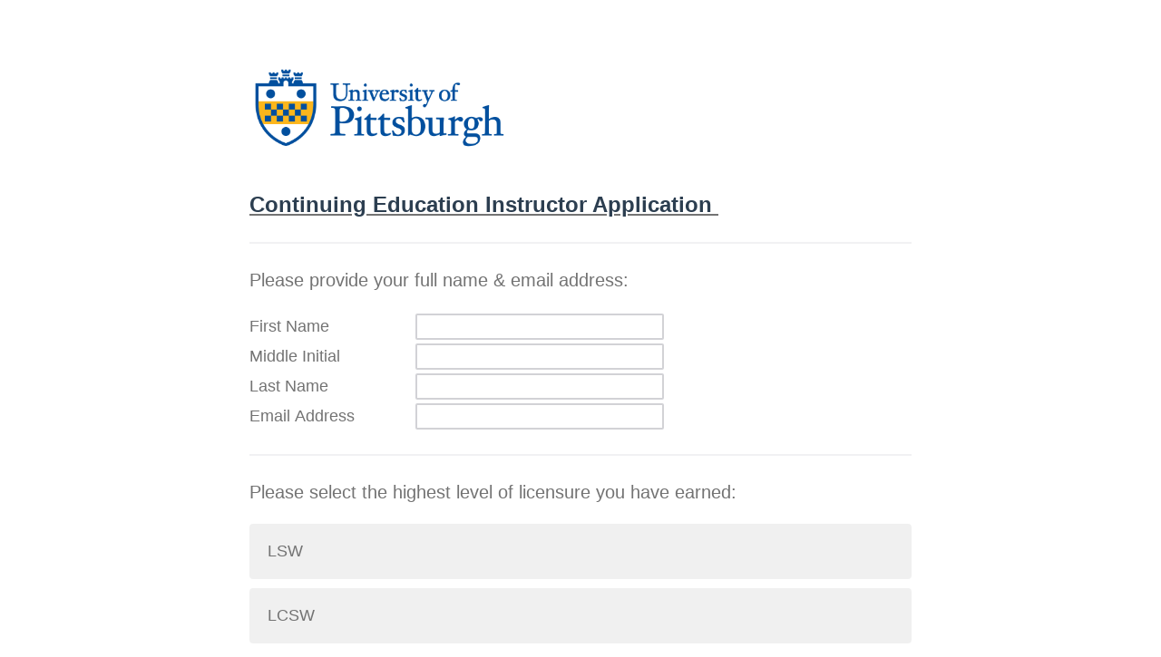

--- FILE ---
content_type: text/html; charset=utf-8
request_url: https://pitt.co1.qualtrics.com/jfe/form/SV_8ksZA9l3RKox5CR
body_size: 28456
content:
<!DOCTYPE html>
<html class="JFEScope">
<head>
    <meta charset="UTF-8">
    <meta http-equiv="X-UA-Compatible" content="IE=edge">
    <meta name="apple-mobile-web-app-capable" content="yes">
    <meta name="mobile-web-app-capable" content="yes">
    <title>Online Survey Software | Qualtrics Survey Solutions</title>
    
        <link rel="dns-prefetch" href="//co1.qualtrics.com/WRQualtricsShared/">
        <link rel="preconnect" href="//co1.qualtrics.com/WRQualtricsShared/">
    
    <meta name="description" content="The most powerful, simple and trusted way to gather experience data. Start your journey to experience management and try a free account today.">
    <meta name="robots" content="noindex">
    <meta id="meta-viewport" name="viewport" content="width=device-width, initial-scale=1, minimum-scale=1, maximum-scale=2.5">
    <meta property="og:title" content="Online Survey Software | Qualtrics Survey Solutions">
    <meta property="og:description" content="The most powerful, simple and trusted way to gather experience data. Start your journey to experience management and try a free account today.">
    
    <script>(function(w) {
  'use strict';
  if (w.history && w.history.replaceState) {
    var path = w.location.pathname;
    var jfePathRegex = /^\/jfe\d+\//;

    if (jfePathRegex.test(path)) {
      w.history.replaceState(null, null, w.location.href.replace(path, path.replace(jfePathRegex, '/jfe/')));
    }
  }
})(window);
</script>
</head>
    <body id="SurveyEngineBody">
    <noscript><style>#pace{display: none;}</style><div style="padding:8px 15px;font-family:Helvetica,Arial,sans-serif;background:#fcc;border:1px solid #c55">Javascript is required to load this page.</div></noscript>
    
        <style type='text/css'>#pace{background:#fff;position:absolute;top:0;bottom:0;left:0;right:0;z-index:1}#pace::before{content:'';display:block;position:fixed;top:30%;right:50%;width:50px;height:50px;border:6px solid transparent;border-top-color:#0b6ed0;border-left-color:#0b6ed0;border-radius:80px;animation:q 1s linear infinite;margin:-33px -33px 0 0;box-sizing:border-box}@keyframes q{0%{transform:rotate(0)}100%{transform:rotate(360deg)}}
</style>
        <div id='pace'></div>
    
    <script type="text/javascript">
      window.QSettings = {
          
        jfeVersion: "769e2b61e097acbecfd853e4c1ac8e48a17561c3",
        publicPath: "/jfe/static/dist/",
        cbs: [], bootstrapSkin: null, ab: false,
        getPT: function(cb) {
          if (this.pt !== undefined) {
            cb(this.success, this.pt);
          } else {
            this.cbs.push(cb);
          }
        },
        setPT: function(s, pt) {
          this.success = s;
          this.pt = pt;
          if (this.cbs.length) {
            for (var i = 0; i < this.cbs.length; i++) {
              this.cbs[i](s, pt);
            }
          }
        }
      };
    </script>
    <div id="skinPrefetch" style="position: absolute; visibility: hidden" class="JFEContent SkinV2 webkit CSS3"></div>
    <script>(()=>{"use strict";var e,r,t,a,o,c={},n={};function d(e){var r=n[e];if(void 0!==r)return r.exports;var t=n[e]={id:e,loaded:!1,exports:{}};return c[e].call(t.exports,t,t.exports,d),t.loaded=!0,t.exports}d.m=c,e=[],d.O=(r,t,a,o)=>{if(!t){var c=1/0;for(l=0;l<e.length;l++){for(var[t,a,o]=e[l],n=!0,f=0;f<t.length;f++)(!1&o||c>=o)&&Object.keys(d.O).every(e=>d.O[e](t[f]))?t.splice(f--,1):(n=!1,o<c&&(c=o));if(n){e.splice(l--,1);var i=a();void 0!==i&&(r=i)}}return r}o=o||0;for(var l=e.length;l>0&&e[l-1][2]>o;l--)e[l]=e[l-1];e[l]=[t,a,o]},d.n=e=>{var r=e&&e.__esModule?()=>e.default:()=>e;return d.d(r,{a:r}),r},t=Object.getPrototypeOf?e=>Object.getPrototypeOf(e):e=>e.__proto__,d.t=function(e,a){if(1&a&&(e=this(e)),8&a)return e;if("object"==typeof e&&e){if(4&a&&e.__esModule)return e;if(16&a&&"function"==typeof e.then)return e}var o=Object.create(null);d.r(o);var c={};r=r||[null,t({}),t([]),t(t)];for(var n=2&a&&e;"object"==typeof n&&!~r.indexOf(n);n=t(n))Object.getOwnPropertyNames(n).forEach(r=>c[r]=()=>e[r]);return c.default=()=>e,d.d(o,c),o},d.d=(e,r)=>{for(var t in r)d.o(r,t)&&!d.o(e,t)&&Object.defineProperty(e,t,{enumerable:!0,get:r[t]})},d.f={},d.e=e=>Promise.all(Object.keys(d.f).reduce((r,t)=>(d.f[t](e,r),r),[])),d.u=e=>"c/"+{196:"vendors~recaptchav3",233:"db",438:"vendors~mockForm",821:"barrel-roll",905:"ss",939:"bf",1044:"matrix",1075:"mc",1192:"meta",1205:"timing",1365:"hmap",1543:"recaptchav3",1778:"slide",1801:"fade",2042:"jsApi",2091:"advance-button-template",2292:"hotspot",2436:"slider",2552:"vendors~scoring~cs~matrix",2562:"flip",2603:"mockForm",2801:"fancybox",3432:"mp",4522:"scoring",4863:"dd",5321:"vendors~mockForm~response-summary~fileupload",5330:"fileupload",5453:"default~cs~slider~ss",5674:"pgr",5957:"response-summary",6023:"vendors~fileupload",6198:"te",6218:"ro",6246:"focus-handler",6255:"captcha",6500:"default~hl~hotspot~matrix",6507:"prototype",7211:"sbs",7529:"cs",7685:"preview",7719:"default~hmap~pgr~ro~te~timing",8095:"default~cs~slider",8393:"draw",8606:"default~captcha~cs~db~dd~draw~fileupload~hmap~hl~hotspot~matrix~mc~meta~pgr~ro~sbs~slider~ss~te~timing",9679:"toc",9811:"hl"}[e]+"."+{196:"97848bc9e7c6051ecccc",233:"8ba9f6447cd314fbb68a",438:"53d5364f2fde015d63eb",821:"7889bb8e29b6573a7c1e",905:"351d3164dfd98410d564",939:"eec2597b947c36022f6d",1044:"d8d7465fc033fbb10620",1075:"86a63d9fd6b94fccd78b",1192:"2bda7fa2af76817782a5",1205:"e0a338ca75eae4b40cc1",1365:"b3a7378eb91cc2c32d41",1543:"c245bb2c6da0a1de2911",1778:"89aa23ad976cab36539d",1801:"8cb2d1667aca0bc1260e",2042:"c48c082656b18079aa7e",2091:"4f0959084e4a4a187d1d",2292:"14fd8d7b863312b03015",2436:"96ce9dfbc69cf4a6f014",2552:"7cd2196cef0e70bb9e8a",2562:"3266dde7e4660ffcef3a",2603:"c8f6cb94cd9e79b57383",2801:"685cee5836e319fa57a8",3432:"6ae4057caed354cea4bd",4522:"1beb1b30ccc2fa30924f",4863:"4a0994a3732ac4fec406",5321:"41b49ced3a7a9cce58ab",5330:"4e241617d0d8f9638bed",5453:"171b59120e19c43bc4c6",5674:"144a9eb1a74ebd10fb2f",5957:"18b07be3e10880ac7370",6023:"2f608006811a8be8971c",6198:"31e404ce9bb91ad2fdc1",6218:"3cb64ba46db80f90121a",6246:"ba7b22b6a40782e5e004",6255:"a511708ee09ee539c882",6500:"e988cfdc3a56d687c346",6507:"63afbf731c56ba97ae7b",7211:"2d043279f45787cdbc6a",7529:"6440499b8bf1aaf62693",7685:"1241170f420176c2c6ef",7719:"8714f0d6579c8e712177",8095:"3b318c0e91b8cce117d5",8393:"2a48f184a447969fff1f",8606:"017a626bdaafbf05c221",9679:"20b914cfa638dfe959cc",9811:"e3e744cd3ab59c8be98b"}[e]+".min.js",d.miniCssF=e=>"fancybox.0bb59945b9873f54214a.min.css",d.g=function(){if("object"==typeof globalThis)return globalThis;try{return this||new Function("return this")()}catch(e){if("object"==typeof window)return window}}(),d.o=(e,r)=>Object.prototype.hasOwnProperty.call(e,r),a={},o="javascriptformengine:",d.l=(e,r,t,c)=>{if(a[e])a[e].push(r);else{var n,f;if(void 0!==t)for(var i=document.getElementsByTagName("script"),l=0;l<i.length;l++){var b=i[l];if(b.getAttribute("src")==e||b.getAttribute("data-webpack")==o+t){n=b;break}}n||(f=!0,(n=document.createElement("script")).charset="utf-8",n.timeout=120,d.nc&&n.setAttribute("nonce",d.nc),n.setAttribute("data-webpack",o+t),n.src=e),a[e]=[r];var s=(r,t)=>{n.onerror=n.onload=null,clearTimeout(u);var o=a[e];if(delete a[e],n.parentNode&&n.parentNode.removeChild(n),o&&o.forEach(e=>e(t)),r)return r(t)},u=setTimeout(s.bind(null,void 0,{type:"timeout",target:n}),12e4);n.onerror=s.bind(null,n.onerror),n.onload=s.bind(null,n.onload),f&&document.head.appendChild(n)}},d.r=e=>{"undefined"!=typeof Symbol&&Symbol.toStringTag&&Object.defineProperty(e,Symbol.toStringTag,{value:"Module"}),Object.defineProperty(e,"__esModule",{value:!0})},d.nmd=e=>(e.paths=[],e.children||(e.children=[]),e),d.p="",(()=>{if("undefined"!=typeof document){var e=e=>new Promise((r,t)=>{var a=d.miniCssF(e),o=d.p+a;if(((e,r)=>{for(var t=document.getElementsByTagName("link"),a=0;a<t.length;a++){var o=(n=t[a]).getAttribute("data-href")||n.getAttribute("href");if("stylesheet"===n.rel&&(o===e||o===r))return n}var c=document.getElementsByTagName("style");for(a=0;a<c.length;a++){var n;if((o=(n=c[a]).getAttribute("data-href"))===e||o===r)return n}})(a,o))return r();((e,r,t,a,o)=>{var c=document.createElement("link");c.rel="stylesheet",c.type="text/css",d.nc&&(c.nonce=d.nc),c.onerror=c.onload=t=>{if(c.onerror=c.onload=null,"load"===t.type)a();else{var n=t&&t.type,d=t&&t.target&&t.target.href||r,f=new Error("Loading CSS chunk "+e+" failed.\n("+n+": "+d+")");f.name="ChunkLoadError",f.code="CSS_CHUNK_LOAD_FAILED",f.type=n,f.request=d,c.parentNode&&c.parentNode.removeChild(c),o(f)}},c.href=r,t?t.parentNode.insertBefore(c,t.nextSibling):document.head.appendChild(c)})(e,o,null,r,t)}),r={3454:0};d.f.miniCss=(t,a)=>{r[t]?a.push(r[t]):0!==r[t]&&{2801:1}[t]&&a.push(r[t]=e(t).then(()=>{r[t]=0},e=>{throw delete r[t],e}))}}})(),(()=>{var e={3454:0};d.f.j=(r,t)=>{var a=d.o(e,r)?e[r]:void 0;if(0!==a)if(a)t.push(a[2]);else if(3454!=r){var o=new Promise((t,o)=>a=e[r]=[t,o]);t.push(a[2]=o);var c=d.p+d.u(r),n=new Error;d.l(c,t=>{if(d.o(e,r)&&(0!==(a=e[r])&&(e[r]=void 0),a)){var o=t&&("load"===t.type?"missing":t.type),c=t&&t.target&&t.target.src;n.message="Loading chunk "+r+" failed.\n("+o+": "+c+")",n.name="ChunkLoadError",n.type=o,n.request=c,a[1](n)}},"chunk-"+r,r)}else e[r]=0},d.O.j=r=>0===e[r];var r=(r,t)=>{var a,o,[c,n,f]=t,i=0;if(c.some(r=>0!==e[r])){for(a in n)d.o(n,a)&&(d.m[a]=n[a]);if(f)var l=f(d)}for(r&&r(t);i<c.length;i++)o=c[i],d.o(e,o)&&e[o]&&e[o][0](),e[o]=0;return d.O(l)},t=self.webpackChunkjavascriptformengine=self.webpackChunkjavascriptformengine||[];t.forEach(r.bind(null,0)),t.push=r.bind(null,t.push.bind(t))})()})();</script>
    <script src="/jfe/static/dist/jfeLib.41e905943427321fa036.min.js" crossorigin="anonymous"></script>
    <script src="/jfe/static/dist/jfe.39be4855c331cd029895.min.js" crossorigin="anonymous"></script>


    <link href="/jfe/themes/skins/pitt/pitt21/version-1649651001892-f7df18/stylesheet.css" rel="stylesheet">

    <link id="rtlStyles" rel="stylesheet" type="text/css">
    <style id="customStyles"></style>

    <style>
      .JFEScope .questionFocused   .advanceButtonContainer {transition:opacity .3s!important;visibility:unset;opacity:1}
      .JFEScope .questionUnfocused .advanceButtonContainer, .advanceButtonContainer {transition:opacity .3s!important;visibility:hidden;opacity:0}
      .Skin .Bipolar .bipolar-mobile-header, .Skin .Bipolar .desktop .bipolar-mobile-header, .Skin .Bipolar .mobile .ColumnLabelHeader {display: none}

      /* Change color of question validation warnings */
      .Skin .ValidationError.Warn {color: #e9730c;}

      /* Hide mobile preview scrollbar for Chrome, Safari and Opera */
      html.MobilePreviewFrame::-webkit-scrollbar { display: none; }

      /* Hide mobile preview scrollbar for IE and Edge */
      html.MobilePreviewFrame { -ms-overflow-style: none; scrollbar-width: none; }
    </style>
    <style type="text/css">.accessibility-hidden{height:0;width:0;overflow:hidden;position:absolute;left:-999px}</style>
    <div id="polite-announcement" class="accessibility-hidden" aria-live="polite" aria-atomic="true"></div>
    <div id="assertive-announcement" class="accessibility-hidden" aria-live="assertive" role="alert" aria-atomic="true"></div>
    <script type="text/javascript">
      (function () {
        var o = {};
        try {
          Object.defineProperty(o,'compat',{value:true,writable:true,enumerable:true,configurable:true});
        } catch (e) {};
        if (o.compat !== true || document.addEventListener === undefined) {
          window.location.pathname = '/jfe/incompatibleBrowser';
        }

        var fv = document.createElement('link');
        fv.rel = 'apple-touch-icon';
        fv.href = "/brand-management/apple-touch-icon";
        document.getElementsByTagName('head')[0].appendChild(fv);
      })();
      QSettings.ab = false;
      document.title = "Online Survey Software | Qualtrics Survey Solutions";
      
      (function(s) {
        QSettings.bootstrapSkin = s;
        var sp = document.getElementById('skinPrefetch');
        if (sp) {
          sp.innerHTML = s;
        }
      })("<meta name=\"HandheldFriendly\" content=\"true\" />\n<meta name = \"viewport\" content = \"user-scalable = no, maximum-scale=1, minimum-scale=1, initial-scale = 1, width = device-width\" />\n<div class='Skin'>\n\t<div id=\"Overlay\"></div>\n\t<div id=\"Wrapper\">\n\t\t<div id='ProgressBar'>{~ProgressBar~}</div>\n\t\t<div class='SkinInner'>\n\t\t\t<div id='LogoContainer'>\n\t\t\t\t<div id='Logo'></div>\n\t\t\t</div>\n\t\t\t<div id='HeaderContainer'>\n\t\t\t\t\t<div id='Header'>{~Header~}</div>\n\t\t\t\t</div>\n\t\t\t<div id='SkinContent'>\n\t\t\t\t<div id='Questions'>{~Question~}</div>\n\t\t\t\t<div id='Buttons'>{~Buttons~}</div>\n\t\t\t</div>\n\t\t</div>\n\t\t<div id='Footer'>{~Footer~}</div>\n\t\t<div id='PushStickyFooter'></div>\n\t</div>\n\t<div id=\"Plug\" style=\"display:block !important;\"><a style=\"display:block !important;\" href=\"http://www.qualtrics.com/\" target=\"_blank\">{~Plug~}</a></div>\n</div>\n<script>Qualtrics.SurveyEngine.addOnload(Qualtrics.uniformLabelHeight);<\/script>\n\n<script>\n//TM6 Question Text Cell Padding\n\t//JFE\n\tPage.on('ready:imagesLoaded',function() {\n\t\tvar t = jQuery(\".QuestionText table\");\n\t  for (i=0; i<t.length; i++) {\n\t    if (t[i].cellPadding != undefined) {\n\t      var p = t[i].cellPadding + \"px\";\n\t      t.eq(i).find(\"th\").css(\"padding\",p);\n\t      t.eq(i).find(\"td\").css(\"padding\",p);\n\t    }\n\t  }\n\t});\n\t//SE\n\tjQuery(window).load(function() {\n\t\tif (jQuery(\"div\").hasClass(\"JFE\") == false) {\n\t    var t = jQuery(\".QuestionText table\");\n\t    for (i=0; i<t.length; i++) {\n\t      if (t[i].cellPadding != undefined) {\n\t        var p = t[i].cellPadding + \"px\";\n\t        t.eq(i).find(\"th\").css(\"padding\",p);\n\t        t.eq(i).find(\"td\").css(\"padding\",p);\n\t      }\n\t    }\n\t\t};\n\t});\n//TM21 iOS Text Box Width Fix\n\t//JFE\n\tPage.on('ready:imagesLoaded',function() {\n\t\tfunction isIE () {\n\t  \tvar myNav = navigator.userAgent.toLowerCase();\n\t  \treturn (myNav.indexOf('msie') != -1) ? parseInt(myNav.split('msie')[1]) : false;\n\t\t}\n\t\tif (!isIE()) {\n\t\t\tvar mq = window.matchMedia( \"(max-width: 480px)\" );\n\t\t\tif (mq.matches == true) {\n\t\t\t\tjQuery(\".Skin .MC .TextEntryBox\").css(\"width\",\"100%\");\n\t\t\t\tjQuery(\".Skin .TE .ESTB .InputText\").css(\"width\",\"100%\");\n\t\t\t\tjQuery(\".Skin .TE .FORM .InputText\").css(\"width\",\"100%\");\n\t\t\t\tjQuery(\".Skin .TE .ML .InputText\").css(\"width\",\"100%\");\n\t\t\t\tjQuery(\".Skin .TE .PW .InputText\").css(\"width\",\"100%\");\n\t\t\t\tjQuery(\".Skin .TE .SL .InputText\").css(\"width\",\"100%\");\n\t\t\t};\n\t\t};\n\t});\n\t//SE\n\tjQuery(window).load(function() {\n\t\tfunction isIE () {\n\t  \tvar myNav = navigator.userAgent.toLowerCase();\n\t  \treturn (myNav.indexOf('msie') != -1) ? parseInt(myNav.split('msie')[1]) : false;\n\t\t}\n\t\tif (!isIE()) {\n\t\t\tvar mq = window.matchMedia( \"(max-width: 480px)\" );\n\t\t\tif (jQuery(\"div\").hasClass(\"JFE\") == false && mq.matches == true) {\n\t\t\t\tjQuery(\".Skin .MC .TextEntryBox\").css(\"width\",\"100%\");\n\t\t\t\tjQuery(\".Skin .TE .ESTB .InputText\").css(\"width\",\"100%\");\n\t\t\t\tjQuery(\".Skin .TE .FORM .InputText\").css(\"width\",\"100%\");\n\t\t\t\tjQuery(\".Skin .TE .ML .InputText\").css(\"width\",\"100%\");\n\t\t\t\tjQuery(\".Skin .TE .PW .InputText\").css(\"width\",\"100%\");\n\t\t\t\tjQuery(\".Skin .TE .SL .InputText\").css(\"width\",\"100%\");\n\t\t\t};\n\t\t};\n\t});\n<\/script>\n");
      
      
      (function() {
        var fv = document.createElement('link');
        fv.type = 'image/x-icon';
        fv.rel = 'icon';
        fv.href = "https://pitt.co1.qualtrics.com/brand-management/brand-assets/pitt/favicon.ico";
        document.getElementsByTagName('head')[0].appendChild(fv);
      }());
      
      
    </script>
        <script type="text/javascript">
          (function(appData) {
            if (appData && typeof appData === 'object' && '__jfefeRenderDocument' in appData) {
              var doc = appData.__jfefeRenderDocument

              if (doc === 'incompatible') {
                window.location = '/jfe/incompatibleBrowser';
                return
              }

              window.addEventListener('load', function() {
                // farewell jfe
                delete window.QSettings
                delete window.webpackJsonp
                delete window.jQuery
                delete window.ErrorWatcher
                delete window.onLoadCaptcha
                delete window.experimental
                delete window.Page

                var keys = Object.keys(window);
                for (let i in keys) {
                  var name = keys[i];
                  if (name.indexOf('jQuery') === 0) {
                    delete window[name];
                    break;
                  }
                }

                document.open();
                document.write(doc);
                document.close();
              })
            } else {
              // prevent document.write from replacing the entire page
              window.document.write = function() {
                log.error('document.write is not allowed and has been disabled.');
              };

              QSettings.setPT(true, appData);
            }
          })({"FormSessionID":"FS_7rrHw5l588LiQyX","QuestionIDs":["QID15","QID1","QID2","QID6","QID4","QID3","QID5","QID13","QID14","QID10","QID9","QID11","QID7","QID8","QID12"],"QuestionDefinitions":{"QID15":{"DefaultChoices":false,"DataExportTag":"Q15","QuestionType":"DB","Selector":"TB","Configuration":{"QuestionDescriptionOption":"UseText"},"Validation":{"Settings":{"Type":"None"}},"GradingData":[],"Language":{"EN":{"QuestionText":"<span style=\"font-size:24px;\"><strong><u><span style=\"color:#2c3e50;\"><span style=\"font-family:Arial,Helvetica,sans-serif;\">Continuing Education Instructor Application&nbsp;</span></span></u></strong></span>"}},"NextChoiceId":4,"NextAnswerId":1,"QuestionID":"QID15","SurveyLanguage":"EN"},"QID1":{"DefaultChoices":false,"DataExportTag":"Q1","QuestionType":"TE","Selector":"FORM","Configuration":{"QuestionDescriptionOption":"UseText"},"Choices":{"1":{"Display":"First Name"},"2":{"Display":"Middle Initial"},"3":{"Display":"Last Name"},"4":{"Display":"Email Address"}},"ChoiceOrder":[1,2,3,4],"Validation":{"Settings":{"ForceResponse":"ON","ForceResponseType":"ON","Type":null}},"GradingData":[],"Language":{"EN":{"QuestionText":"Please provide your full name &amp; email address:","Choices":{"1":{"Display":"First Name"},"2":{"Display":"Middle Initial"},"3":{"Display":"Last Name"},"4":{"Display":"Email Address"}}}},"NextChoiceId":5,"NextAnswerId":1,"SearchSource":{"AllowFreeResponse":"false"},"QuestionID":"QID1","DataVisibility":{"Private":false,"Hidden":false},"SurveyLanguage":"EN"},"QID2":{"DefaultChoices":false,"DataExportTag":"Q2","QuestionType":"MC","Selector":"MAVR","SubSelector":"TX","Configuration":{"QuestionDescriptionOption":"UseText"},"Choices":{"1":{"Display":"LSW"},"2":{"Display":"LCSW"},"3":{"Display":"LMFT"},"4":{"Display":"LPC"},"5":{"Display":"Other","TextEntry":"true"}},"ChoiceOrder":[1,2,3,4,5],"Validation":{"Settings":{"ForceResponse":"ON","ForceResponseType":"ON","Type":"None"}},"GradingData":[],"Language":{"EN":{"QuestionText":"Please select the highest level of licensure you have earned:&nbsp;","Choices":{"1":{"Display":"LSW"},"2":{"Display":"LCSW"},"3":{"Display":"LMFT"},"4":{"Display":"LPC"},"5":{"Display":"Other"}}}},"NextChoiceId":6,"NextAnswerId":1,"QuestionID":"QID2","DataVisibility":{"Private":false,"Hidden":false},"SurveyLanguage":"EN"},"QID6":{"DefaultChoices":false,"DataExportTag":"Q6","QuestionType":"TE","Selector":"ESTB","Configuration":{"QuestionDescriptionOption":"UseText","InputWidth":535,"InputHeight":192},"Validation":{"Settings":{"ForceResponse":"ON","ForceResponseType":"ON","Type":"None"}},"GradingData":[],"Language":{"EN":{"QuestionText":"What are your areas of training expertise?"}},"NextChoiceId":4,"NextAnswerId":1,"SearchSource":{"AllowFreeResponse":"false"},"QuestionID":"QID6","DataVisibility":{"Private":false,"Hidden":false},"SurveyLanguage":"EN"},"QID4":{"DefaultChoices":false,"DataExportTag":"Q4","QuestionType":"TE","Selector":"ESTB","Configuration":{"QuestionDescriptionOption":"UseText","InputWidth":635,"InputHeight":381},"Validation":{"Settings":{"ForceResponse":"ON","ForceResponseType":"ON","Type":"None"}},"GradingData":[],"Language":{"EN":{"QuestionText":"Please describe your training philosophy:&nbsp;"}},"NextChoiceId":4,"NextAnswerId":1,"SearchSource":{"AllowFreeResponse":"false"},"QuestionID":"QID4","DataVisibility":{"Private":false,"Hidden":false},"SurveyLanguage":"EN"},"QID3":{"DefaultChoices":false,"DataExportTag":"Q3","QuestionType":"TE","Selector":"ESTB","Configuration":{"QuestionDescriptionOption":"UseText","InputWidth":593,"InputHeight":217},"Validation":{"Settings":{"ForceResponse":"ON","ForceResponseType":"ON","Type":"None"}},"GradingData":[],"Language":{"EN":{"QuestionText":"Please describe your past training experience (i.e. How long have you been training, subject matter, training style):&nbsp;"}},"NextChoiceId":4,"NextAnswerId":1,"SearchSource":{"AllowFreeResponse":"false"},"QuestionID":"QID3","DataVisibility":{"Private":false,"Hidden":false},"SurveyLanguage":"EN"},"QID5":{"DefaultChoices":false,"DataExportTag":"Q5","QuestionID":"QID5","QuestionType":"TE","Selector":"ESTB","Configuration":{"QuestionDescriptionOption":"UseText","InputWidth":620,"InputHeight":250},"Validation":{"Settings":{"ForceResponse":"ON","ForceResponseType":"ON","Type":"None"}},"GradingData":[],"Language":{"EN":{"QuestionText":"Why do you want to be a CE instructor for the University of Pittsburgh School of Social Work?&nbsp;"}},"NextChoiceId":4,"NextAnswerId":1,"SearchSource":{"AllowFreeResponse":"false"},"DataVisibility":{"Private":false,"Hidden":false},"SurveyLanguage":"EN"},"QID13":{"DefaultChoices":false,"DataExportTag":"Q13","QuestionType":"TE","Selector":"ESTB","Configuration":{"QuestionDescriptionOption":"UseText","InputWidth":570,"InputHeight":118},"Validation":{"Settings":{"ForceResponse":"ON","ForceResponseType":"ON","Type":"None"}},"GradingData":[],"Language":{"EN":{"QuestionText":"<p><span style=\"mso-fareast-font-family:&quot;Times New Roman&quot;;\ncolor:black\">&nbsp;</span></p>\n\n<p><span style=\"mso-fareast-font-family:&quot;Times New Roman&quot;;\ncolor:black\">Please describe your actual practice experience in your chosen\ntopic areas:<o:p></o:p></span></p>"}},"NextChoiceId":4,"NextAnswerId":1,"SearchSource":{"AllowFreeResponse":"false"},"QuestionID":"QID13","DataVisibility":{"Private":false,"Hidden":false},"SurveyLanguage":"EN"},"QID14":{"DefaultChoices":false,"DataExportTag":"Q14","QuestionType":"TE","Selector":"ESTB","Configuration":{"QuestionDescriptionOption":"UseText","InputWidth":580,"InputHeight":135},"Validation":{"Settings":{"ForceResponse":"ON","ForceResponseType":"ON","Type":"None"}},"GradingData":[],"Language":{"EN":{"QuestionText":"<p><span style=\"mso-fareast-font-family:&quot;Times New Roman&quot;;\ncolor:black\">Please explain how you could incorporate social justice and issues\nof systemic racism in the topics you would present:<o:p></o:p></span></p>"}},"NextChoiceId":4,"NextAnswerId":1,"SearchSource":{"AllowFreeResponse":"false"},"QuestionID":"QID14","DataVisibility":{"Private":false,"Hidden":false},"SurveyLanguage":"EN"},"QID10":{"DataExportTag":"Q10","QuestionType":"MC","Selector":"SAVR","SubSelector":"TX","Configuration":{"QuestionDescriptionOption":"UseText"},"Choices":{"1":{"Display":"Yes"},"2":{"Display":"No"}},"ChoiceOrder":[1,2],"Validation":{"Settings":{"ForceResponse":"ON","ForceResponseType":"ON","Type":"None"}},"Language":{"EN":{"QuestionText":"Have you taught online training's before?","Choices":{"1":{"Display":"Yes"},"2":{"Display":"No"}}}},"NextChoiceId":3,"NextAnswerId":1,"QuestionID":"QID10","DataVisibility":{"Private":false,"Hidden":false},"SurveyLanguage":"EN"},"QID9":{"DefaultChoices":false,"DataExportTag":"Q9","QuestionType":"Slider","Selector":"HSLIDER","Configuration":{"QuestionDescriptionOption":"UseText","CSSliderMin":0,"CSSliderMax":10,"GridLines":10,"SnapToGrid":false,"NumDecimals":"0","ShowValue":true,"CustomStart":false,"NotApplicable":false,"MobileFirst":true},"Choices":{"1":{"Display":"comfort with online training"}},"ChoiceOrder":[1],"Validation":{"Settings":{"ForceResponse":"ON","ForceResponseType":"ON","Type":"None"}},"GradingData":[],"Language":{"EN":{"QuestionText":"On a scale of 1-10 (10 being the most comfortable) how comfortable are you with conducting online training's?&nbsp;","Choices":{"1":{"Display":"comfort with online training"}}}},"NextChoiceId":2,"NextAnswerId":1,"Labels":[],"QuestionID":"QID9","DataVisibility":{"Private":false,"Hidden":false},"SurveyLanguage":"EN"},"QID11":{"DataExportTag":"Q11","QuestionType":"MC","Selector":"MAVR","SubSelector":"TX","Configuration":{"QuestionDescriptionOption":"UseText"},"Choices":{"1":{"Display":"Zoom"},"2":{"Display":"Skype"},"3":{"Display":"Microsoft Teams"},"4":{"Display":"Other","TextEntry":"true"},"5":{"Display":"None"}},"ChoiceOrder":[1,2,3,4,5],"Validation":{"Settings":{"ForceResponse":"ON","ForceResponseType":"ON","Type":"None"}},"Language":{"EN":{"QuestionText":"Please select all online platforms with which you are familiar and could utilize for training's:&nbsp;","Choices":{"1":{"Display":"Zoom"},"2":{"Display":"Skype"},"3":{"Display":"Microsoft Teams"},"4":{"Display":"Other"},"5":{"Display":"None"}}}},"NextChoiceId":6,"NextAnswerId":1,"QuestionID":"QID11","DataVisibility":{"Private":false,"Hidden":false},"SurveyLanguage":"EN"},"QID7":{"DefaultChoices":false,"DataExportTag":"Q7","QuestionType":"FileUpload","Selector":"FileUpload","Configuration":{"QuestionDescriptionOption":"UseText"},"Validation":{"Settings":{"ForceResponse":"ON","Type":"None"}},"GradingData":[],"Language":{"EN":{"QuestionText":"Please upload an example from one of your past training's, (ex. agenda, learning objectives, descriptions, PowerPoint presentation):"}},"NextChoiceId":4,"NextAnswerId":1,"QuestionID":"QID7","DataVisibility":{"Private":false,"Hidden":false},"SurveyLanguage":"EN"},"QID8":{"DefaultChoices":false,"DataExportTag":"Q8","QuestionType":"FileUpload","Selector":"FileUpload","Configuration":{"QuestionDescriptionOption":"UseText"},"Validation":{"Settings":{"ForceResponse":"ON","Type":"None"}},"GradingData":[],"Language":{"EN":{"QuestionText":"Please upload your resume or CV:"}},"NextChoiceId":4,"NextAnswerId":1,"QuestionID":"QID8","DataVisibility":{"Private":false,"Hidden":false},"SurveyLanguage":"EN"},"QID12":{"DefaultChoices":false,"DataExportTag":"Q12","QuestionType":"FileUpload","Selector":"FileUpload","Configuration":{"QuestionDescriptionOption":"UseText"},"Validation":{"Settings":{"ForceResponse":"ON","Type":"None"}},"GradingData":[],"Language":{"EN":{"QuestionText":"Please upload a brief bio (one paragraph) and a head-shot (photo):"}},"NextChoiceId":4,"NextAnswerId":1,"QuestionID":"QID12","DataVisibility":{"Private":false,"Hidden":false},"SurveyLanguage":"EN"}},"NextButton":null,"PreviousButton":false,"Count":15,"Skipped":0,"NotDisplayed":0,"LanguageSelector":null,"Messages":{"PoweredByQualtrics":"Powered by Qualtrics","PoweredByQualtricsLabel":"Powered by Qualtrics: Learn more about Qualtrics in a new tab","A11yNextPage":"You are on the next page","A11yPageLoaded":"Page Loaded","A11yPageLoading":"Page is loading","A11yPrevPage":"You are on the previous page","FailedToReachServer":"We were unable to connect to our servers. Please check your internet connection and try again.","ConnectionError":"Connection Error","IPDLError":"Sorry, an unexpected error occurred.","Retry":"Retry","Cancel":"Cancel","Language":"Language","Done":"Done","AutoAdvanceLabel":"or press Enter","DecimalSeparator":"Please exclude commas and if necessary use a point as a decimal separator.","IE11Body":"You are using an unsupported browser. Qualtrics surveys will no longer load in Internet Explorer 11 after March 15, 2024.","BipolarPreference":"Select this answer if you prefer %1 over %2 by %3 points.","BipolarNoPreference":"Select this answer if you have no preference between %1 and %2.","Blank":"Blank","CaptchaRequired":"Answering the captcha is required to proceed","MCMSB_Instructions":"To select multiple options in a row, click and drag your mouse or hold down Shift when selecting. To select non-sequential options, hold down Control (on a PC) or Command (on a Mac) when clicking. To deselect an option, hold down Control or Command and click on a selected option.","MLDND_Instructions":"Drag and drop each item from the list into a bucket.","PGR_Instructions":"Drag and drop items into groups. Within each group, rank items by dragging and dropping them into place.","ROSB_Instructions":"Select items and then rank them by clicking the arrows to move each item up and down."},"IsPageMessage":false,"ErrorCode":null,"PageMessageTranslations":{},"CurrentLanguage":"EN","FallbackLanguage":"EN","QuestionRuntimes":{"QID15":{"Highlight":false,"ID":"QID15","Type":"DB","Selector":"TB","SubSelector":null,"ErrorMsg":null,"TerminalAuthError":false,"Valid":false,"MobileFirst":false,"QuestionTypePluginProperties":null,"CurrentMultiPageQuestionIndex":0,"Displayed":true,"PreValidation":{"Settings":{"Type":"None"}},"IsAutoAuthFailure":false,"ErrorSeverity":null,"PDPErrorMsg":null,"PDPError":null,"QuestionText":"<span style=\"font-size:24px;\"><strong><u><span style=\"color:#2c3e50;\"><span style=\"font-family:Arial,Helvetica,sans-serif;\">Continuing Education Instructor Application&nbsp;</span></span></u></strong></span>","Active":true},"QID1":{"Highlight":false,"ID":"QID1","Type":"TE","Selector":"FORM","SubSelector":null,"ErrorMsg":null,"TerminalAuthError":false,"Valid":false,"MobileFirst":false,"QuestionTypePluginProperties":null,"CurrentMultiPageQuestionIndex":0,"Displayed":true,"PreValidation":{"Settings":{"ForceResponse":"ON","ForceResponseType":"ON","Type":null}},"Choices":{"1":{"ID":"1","RecodeValue":"1","VariableName":"1","Text":"","Display":"First Name","InputWidth":null,"Exclusive":false,"Selected":false,"Password":false,"TextEntry":false,"TextEntrySize":"Small","TextEntryLength":null,"InputHeight":null,"Error":null,"ErrorMsg":null,"PDPErrorMsg":null,"PDPError":null,"Displayed":true},"2":{"ID":"2","RecodeValue":"2","VariableName":"2","Text":"","Display":"Middle Initial","InputWidth":null,"Exclusive":false,"Selected":false,"Password":false,"TextEntry":false,"TextEntrySize":"Small","TextEntryLength":null,"InputHeight":null,"Error":null,"ErrorMsg":null,"PDPErrorMsg":null,"PDPError":null,"Displayed":true},"3":{"ID":"3","RecodeValue":"3","VariableName":"3","Text":"","Display":"Last Name","InputWidth":null,"Exclusive":false,"Selected":false,"Password":false,"TextEntry":false,"TextEntrySize":"Small","TextEntryLength":null,"InputHeight":null,"Error":null,"ErrorMsg":null,"PDPErrorMsg":null,"PDPError":null,"Displayed":true},"4":{"ID":"4","RecodeValue":"4","VariableName":"4","Text":"","Display":"Email Address","InputWidth":null,"Exclusive":false,"Selected":false,"Password":false,"TextEntry":false,"TextEntrySize":"Small","TextEntryLength":null,"InputHeight":null,"Error":null,"ErrorMsg":null,"PDPErrorMsg":null,"PDPError":null,"Displayed":true}},"ChoiceOrder":["1","2","3","4"],"ChoiceTextPosition":"Left","IsAutoAuthFailure":false,"ErrorSeverity":null,"PDPErrorMsg":null,"PDPError":null,"QuestionText":"Please provide your full name &amp; email address:","AuthenticatorId":null,"ExistingChoices":{},"ProcessedDisplayChoiceOrder":["1","2","3","4"],"ChoiceOrderSetup":true,"Active":true},"QID2":{"Highlight":false,"ID":"QID2","Type":"MC","Selector":"MAVR","SubSelector":"TX","ErrorMsg":null,"TerminalAuthError":false,"Valid":false,"MobileFirst":false,"QuestionTypePluginProperties":null,"CurrentMultiPageQuestionIndex":0,"Displayed":true,"PreValidation":{"Settings":{"ForceResponse":"ON","ForceResponseType":"ON","Type":"None"}},"Choices":{"1":{"ID":"1","RecodeValue":"1","VariableName":"1","Text":"","Display":"LSW","InputWidth":null,"Exclusive":false,"Selected":false,"Password":false,"TextEntry":false,"TextEntrySize":"Small","TextEntryLength":null,"InputHeight":null,"Error":null,"ErrorMsg":null,"PDPErrorMsg":null,"PDPError":null,"Displayed":true},"2":{"ID":"2","RecodeValue":"2","VariableName":"2","Text":"","Display":"LCSW","InputWidth":null,"Exclusive":false,"Selected":false,"Password":false,"TextEntry":false,"TextEntrySize":"Small","TextEntryLength":null,"InputHeight":null,"Error":null,"ErrorMsg":null,"PDPErrorMsg":null,"PDPError":null,"Displayed":true},"3":{"ID":"3","RecodeValue":"3","VariableName":"3","Text":"","Display":"LMFT","InputWidth":null,"Exclusive":false,"Selected":false,"Password":false,"TextEntry":false,"TextEntrySize":"Small","TextEntryLength":null,"InputHeight":null,"Error":null,"ErrorMsg":null,"PDPErrorMsg":null,"PDPError":null,"Displayed":true},"4":{"ID":"4","RecodeValue":"4","VariableName":"4","Text":"","Display":"LPC","InputWidth":null,"Exclusive":false,"Selected":false,"Password":false,"TextEntry":false,"TextEntrySize":"Small","TextEntryLength":null,"InputHeight":null,"Error":null,"ErrorMsg":null,"PDPErrorMsg":null,"PDPError":null,"Displayed":true},"5":{"ID":"5","RecodeValue":"5","VariableName":"5","Text":"","Display":"Other","InputWidth":null,"Exclusive":false,"Selected":false,"Password":false,"TextEntry":"true","TextEntrySize":"Small","TextEntryLength":null,"InputHeight":null,"Error":null,"ErrorMsg":null,"PDPErrorMsg":null,"PDPError":null,"Displayed":true}},"ChoiceOrder":["1","2","3","4","5"],"ChoiceTextPosition":"Left","IsAutoAuthFailure":false,"ErrorSeverity":null,"PDPErrorMsg":null,"PDPError":null,"QuestionText":"Please select the highest level of licensure you have earned:&nbsp;","ExistingChoices":{},"ProcessedDisplayChoiceOrder":["1","2","3","4","5"],"ChoiceOrderSetup":true,"Active":true},"QID6":{"Highlight":false,"ID":"QID6","Type":"TE","Selector":"ESTB","SubSelector":null,"ErrorMsg":null,"TerminalAuthError":false,"Valid":false,"MobileFirst":false,"QuestionTypePluginProperties":null,"CurrentMultiPageQuestionIndex":0,"Displayed":true,"PreValidation":{"Settings":{"ForceResponse":"ON","ForceResponseType":"ON","Type":"None"}},"InputWidth":535,"MinChars":null,"MaxChars":null,"InputHeight":192,"IsAutoAuthFailure":false,"ErrorSeverity":null,"PDPErrorMsg":null,"PDPError":null,"QuestionText":"What are your areas of training expertise?","Active":true},"QID4":{"Highlight":false,"ID":"QID4","Type":"TE","Selector":"ESTB","SubSelector":null,"ErrorMsg":null,"TerminalAuthError":false,"Valid":false,"MobileFirst":false,"QuestionTypePluginProperties":null,"CurrentMultiPageQuestionIndex":0,"Displayed":true,"PreValidation":{"Settings":{"ForceResponse":"ON","ForceResponseType":"ON","Type":"None"}},"InputWidth":635,"MinChars":null,"MaxChars":null,"InputHeight":381,"IsAutoAuthFailure":false,"ErrorSeverity":null,"PDPErrorMsg":null,"PDPError":null,"QuestionText":"Please describe your training philosophy:&nbsp;","Active":true},"QID3":{"Highlight":false,"ID":"QID3","Type":"TE","Selector":"ESTB","SubSelector":null,"ErrorMsg":null,"TerminalAuthError":false,"Valid":false,"MobileFirst":false,"QuestionTypePluginProperties":null,"CurrentMultiPageQuestionIndex":0,"Displayed":true,"PreValidation":{"Settings":{"ForceResponse":"ON","ForceResponseType":"ON","Type":"None"}},"InputWidth":593,"MinChars":null,"MaxChars":null,"InputHeight":217,"IsAutoAuthFailure":false,"ErrorSeverity":null,"PDPErrorMsg":null,"PDPError":null,"QuestionText":"Please describe your past training experience (i.e. How long have you been training, subject matter, training style):&nbsp;","Active":true},"QID5":{"Highlight":false,"ID":"QID5","Type":"TE","Selector":"ESTB","SubSelector":null,"ErrorMsg":null,"TerminalAuthError":false,"Valid":false,"MobileFirst":false,"QuestionTypePluginProperties":null,"CurrentMultiPageQuestionIndex":0,"Displayed":true,"PreValidation":{"Settings":{"ForceResponse":"ON","ForceResponseType":"ON","Type":"None"}},"InputWidth":620,"MinChars":null,"MaxChars":null,"InputHeight":250,"IsAutoAuthFailure":false,"ErrorSeverity":null,"PDPErrorMsg":null,"PDPError":null,"QuestionText":"Why do you want to be a CE instructor for the University of Pittsburgh School of Social Work?&nbsp;","Active":true},"QID13":{"Highlight":false,"ID":"QID13","Type":"TE","Selector":"ESTB","SubSelector":null,"ErrorMsg":null,"TerminalAuthError":false,"Valid":false,"MobileFirst":false,"QuestionTypePluginProperties":null,"CurrentMultiPageQuestionIndex":0,"Displayed":true,"PreValidation":{"Settings":{"ForceResponse":"ON","ForceResponseType":"ON","Type":"None"}},"InputWidth":570,"MinChars":null,"MaxChars":null,"InputHeight":118,"IsAutoAuthFailure":false,"ErrorSeverity":null,"PDPErrorMsg":null,"PDPError":null,"QuestionText":"<p><span style=\"mso-fareast-font-family:&quot;Times New Roman&quot;;\ncolor:black\">&nbsp;</span></p>\n\n<p><span style=\"mso-fareast-font-family:&quot;Times New Roman&quot;;\ncolor:black\">Please describe your actual practice experience in your chosen\ntopic areas:<o:p></o:p></span></p>","Active":true},"QID14":{"Highlight":false,"ID":"QID14","Type":"TE","Selector":"ESTB","SubSelector":null,"ErrorMsg":null,"TerminalAuthError":false,"Valid":false,"MobileFirst":false,"QuestionTypePluginProperties":null,"CurrentMultiPageQuestionIndex":0,"Displayed":true,"PreValidation":{"Settings":{"ForceResponse":"ON","ForceResponseType":"ON","Type":"None"}},"InputWidth":580,"MinChars":null,"MaxChars":null,"InputHeight":135,"IsAutoAuthFailure":false,"ErrorSeverity":null,"PDPErrorMsg":null,"PDPError":null,"QuestionText":"<p><span style=\"mso-fareast-font-family:&quot;Times New Roman&quot;;\ncolor:black\">Please explain how you could incorporate social justice and issues\nof systemic racism in the topics you would present:<o:p></o:p></span></p>","Active":true},"QID10":{"Highlight":false,"ID":"QID10","Type":"MC","Selector":"SAVR","SubSelector":"TX","ErrorMsg":null,"TerminalAuthError":false,"Valid":false,"MobileFirst":false,"QuestionTypePluginProperties":null,"CurrentMultiPageQuestionIndex":0,"Displayed":true,"PreValidation":{"Settings":{"ForceResponse":"ON","ForceResponseType":"ON","Type":"None"}},"Choices":{"1":{"ID":"1","RecodeValue":"1","VariableName":"1","Text":"","Display":"Yes","InputWidth":null,"Exclusive":false,"Selected":false,"Password":false,"TextEntry":false,"TextEntrySize":"Small","TextEntryLength":null,"InputHeight":null,"Error":null,"ErrorMsg":null,"PDPErrorMsg":null,"PDPError":null,"Displayed":true},"2":{"ID":"2","RecodeValue":"2","VariableName":"2","Text":"","Display":"No","InputWidth":null,"Exclusive":false,"Selected":false,"Password":false,"TextEntry":false,"TextEntrySize":"Small","TextEntryLength":null,"InputHeight":null,"Error":null,"ErrorMsg":null,"PDPErrorMsg":null,"PDPError":null,"Displayed":true}},"ChoiceOrder":["1","2"],"ChoiceTextPosition":"Left","Selected":null,"IsAutoAuthFailure":false,"ErrorSeverity":null,"PDPErrorMsg":null,"PDPError":null,"QuestionText":"Have you taught online training's before?","ExistingChoices":{},"ProcessedDisplayChoiceOrder":["1","2"],"ChoiceOrderSetup":true,"Active":true},"QID9":{"Highlight":false,"ID":"QID9","Type":"Slider","Selector":"HSLIDER","SubSelector":null,"ErrorMsg":null,"TerminalAuthError":false,"Valid":false,"MobileFirst":true,"QuestionTypePluginProperties":null,"CurrentMultiPageQuestionIndex":0,"Displayed":true,"PreValidation":{"Settings":{"ForceResponse":"ON","ForceResponseType":"ON","Type":"None"}},"Choices":{"1":{"ID":"1","RecodeValue":"1","VariableName":"1","Text":"","Display":"comfort with online training","InputWidth":null,"Exclusive":false,"Selected":false,"Password":false,"TextEntry":false,"TextEntrySize":"Small","TextEntryLength":null,"InputHeight":null,"Error":null,"ErrorMsg":null,"PDPErrorMsg":null,"PDPError":null,"Displayed":true}},"ChoiceOrder":["1"],"ChoiceTextPosition":"Left","LabelsOrder":[],"Labels":{},"CSSliderMin":0,"CSSliderMax":10,"GridLines":10,"SnapToGrid":false,"NumDecimals":0,"ShowValue":true,"CustomStart":false,"NotApplicable":false,"IsAutoAuthFailure":false,"ErrorSeverity":null,"PDPErrorMsg":null,"PDPError":null,"QuestionText":"On a scale of 1-10 (10 being the most comfortable) how comfortable are you with conducting online training's?&nbsp;","ExistingChoices":{},"ProcessedDisplayChoiceOrder":["1"],"ChoiceOrderSetup":true,"NALabel":"Not Applicable","Active":true},"QID11":{"Highlight":false,"ID":"QID11","Type":"MC","Selector":"MAVR","SubSelector":"TX","ErrorMsg":null,"TerminalAuthError":false,"Valid":false,"MobileFirst":false,"QuestionTypePluginProperties":null,"CurrentMultiPageQuestionIndex":0,"Displayed":true,"PreValidation":{"Settings":{"ForceResponse":"ON","ForceResponseType":"ON","Type":"None"}},"Choices":{"1":{"ID":"1","RecodeValue":"1","VariableName":"1","Text":"","Display":"Zoom","InputWidth":null,"Exclusive":false,"Selected":false,"Password":false,"TextEntry":false,"TextEntrySize":"Small","TextEntryLength":null,"InputHeight":null,"Error":null,"ErrorMsg":null,"PDPErrorMsg":null,"PDPError":null,"Displayed":true},"2":{"ID":"2","RecodeValue":"2","VariableName":"2","Text":"","Display":"Skype","InputWidth":null,"Exclusive":false,"Selected":false,"Password":false,"TextEntry":false,"TextEntrySize":"Small","TextEntryLength":null,"InputHeight":null,"Error":null,"ErrorMsg":null,"PDPErrorMsg":null,"PDPError":null,"Displayed":true},"3":{"ID":"3","RecodeValue":"3","VariableName":"3","Text":"","Display":"Microsoft Teams","InputWidth":null,"Exclusive":false,"Selected":false,"Password":false,"TextEntry":false,"TextEntrySize":"Small","TextEntryLength":null,"InputHeight":null,"Error":null,"ErrorMsg":null,"PDPErrorMsg":null,"PDPError":null,"Displayed":true},"4":{"ID":"4","RecodeValue":"4","VariableName":"4","Text":"","Display":"Other","InputWidth":null,"Exclusive":false,"Selected":false,"Password":false,"TextEntry":"true","TextEntrySize":"Small","TextEntryLength":null,"InputHeight":null,"Error":null,"ErrorMsg":null,"PDPErrorMsg":null,"PDPError":null,"Displayed":true},"5":{"ID":"5","RecodeValue":"5","VariableName":"5","Text":"","Display":"None","InputWidth":null,"Exclusive":false,"Selected":false,"Password":false,"TextEntry":false,"TextEntrySize":"Small","TextEntryLength":null,"InputHeight":null,"Error":null,"ErrorMsg":null,"PDPErrorMsg":null,"PDPError":null,"Displayed":true}},"ChoiceOrder":["1","2","3","4","5"],"ChoiceTextPosition":"Left","IsAutoAuthFailure":false,"ErrorSeverity":null,"PDPErrorMsg":null,"PDPError":null,"QuestionText":"Please select all online platforms with which you are familiar and could utilize for training's:&nbsp;","ExistingChoices":{},"ProcessedDisplayChoiceOrder":["1","2","3","4","5"],"ChoiceOrderSetup":true,"Active":true},"QID7":{"Highlight":false,"ID":"QID7","Type":"FileUpload","Selector":"FileUpload","SubSelector":null,"ErrorMsg":null,"TerminalAuthError":false,"Valid":false,"MobileFirst":false,"QuestionTypePluginProperties":null,"CurrentMultiPageQuestionIndex":0,"Displayed":true,"PreValidation":{"Settings":{"ForceResponse":"ON","Type":"None"}},"IsAutoAuthFailure":false,"ErrorSeverity":null,"PDPErrorMsg":null,"PDPError":null,"QuestionText":"Please upload an example from one of your past training's, (ex. agenda, learning objectives, descriptions, PowerPoint presentation):","UploadConfig":{"ValidTypes":[],"MaxFileSize":100000000,"FileTooBigMessage":"File is too big. Max file size is 100MB.","DefaultMessage":"Drop files or click here to upload","UploadFailedMessage":"Upload failed. Please try uploading your file again.","InvalidFileTypeMessage":"You can't upload files of this type."},"Active":true},"QID8":{"Highlight":false,"ID":"QID8","Type":"FileUpload","Selector":"FileUpload","SubSelector":null,"ErrorMsg":null,"TerminalAuthError":false,"Valid":false,"MobileFirst":false,"QuestionTypePluginProperties":null,"CurrentMultiPageQuestionIndex":0,"Displayed":true,"PreValidation":{"Settings":{"ForceResponse":"ON","Type":"None"}},"IsAutoAuthFailure":false,"ErrorSeverity":null,"PDPErrorMsg":null,"PDPError":null,"QuestionText":"Please upload your resume or CV:","UploadConfig":{"ValidTypes":[],"MaxFileSize":100000000,"FileTooBigMessage":"File is too big. Max file size is 100MB.","DefaultMessage":"Drop files or click here to upload","UploadFailedMessage":"Upload failed. Please try uploading your file again.","InvalidFileTypeMessage":"You can't upload files of this type."},"Active":true},"QID12":{"Highlight":false,"ID":"QID12","Type":"FileUpload","Selector":"FileUpload","SubSelector":null,"ErrorMsg":null,"TerminalAuthError":false,"Valid":false,"MobileFirst":false,"QuestionTypePluginProperties":null,"CurrentMultiPageQuestionIndex":0,"Displayed":true,"PreValidation":{"Settings":{"ForceResponse":"ON","Type":"None"}},"IsAutoAuthFailure":false,"ErrorSeverity":null,"PDPErrorMsg":null,"PDPError":null,"QuestionText":"Please upload a brief bio (one paragraph) and a head-shot (photo):","UploadConfig":{"ValidTypes":[],"MaxFileSize":100000000,"FileTooBigMessage":"File is too big. Max file size is 100MB.","DefaultMessage":"Drop files or click here to upload","UploadFailedMessage":"Upload failed. Please try uploading your file again.","InvalidFileTypeMessage":"You can't upload files of this type."},"Active":true}},"IsEOS":false,"FailedValidation":false,"PDPValidationFailureQuestionIDs":[],"BlockID":"BL_cPg1CiCe1KrZztr","FormTitle":"Online Survey Software | Qualtrics Survey Solutions","SurveyMetaDescription":"The most powerful, simple and trusted way to gather experience data. Start your journey to experience management and try a free account today.","TableOfContents":null,"UseTableOfContents":false,"SM":{"BaseServiceURL":"https://pitt.co1.qualtrics.com","SurveyVersionID":"9223370441496384637","IsBrandEncrypted":false,"JFEVersionID":"95f18d86a5c0af3401762765ad9c7a1c610b57df","BrandDataCenterURL":"https://iad1.qualtrics.com","XSRFToken":"xGXJCwJoyV02Rt7SLp_cXw","StartDate":"2026-01-25 13:43:14","StartDateRaw":1769348594827,"BrandID":"pitt","SurveyID":"SV_8ksZA9l3RKox5CR","BrowserName":"Chrome","BrowserVersion":"131.0.0.0","OS":"Macintosh","UserAgent":"Mozilla/5.0 (Macintosh; Intel Mac OS X 10_15_7) AppleWebKit/537.36 (KHTML, like Gecko) Chrome/131.0.0.0 Safari/537.36; ClaudeBot/1.0; +claudebot@anthropic.com)","LastUserAgent":"Mozilla/5.0 (Macintosh; Intel Mac OS X 10_15_7) AppleWebKit/537.36 (KHTML, like Gecko) Chrome/131.0.0.0 Safari/537.36; ClaudeBot/1.0; +claudebot@anthropic.com)","QueryString":"","IP":"3.149.235.56","URL":"https://pitt.co1.qualtrics.com/jfe/form/SV_8ksZA9l3RKox5CR","BaseHostURL":"https://pitt.co1.qualtrics.com","ProxyURL":"https://pitt.co1.qualtrics.com/jfe/form/SV_8ksZA9l3RKox5CR","JFEDataCenter":"jfe7","dataCenterPath":"jfe7","IsPreview":false,"LinkType":"anonymous","geoIPLocation":{"IPAddress":"3.149.235.56","City":"Columbus","CountryName":"United States","CountryCode":"US","Region":"OH","RegionName":"Ohio","PostalCode":"43215","Latitude":39.9625,"Longitude":-83.0061,"MetroCode":535,"Private":false},"geoIPV2Enabled":true,"EDFromRequest":[],"FormSessionID":"FS_7rrHw5l588LiQyX"},"ED":{"SID":"SV_8ksZA9l3RKox5CR","SurveyID":"SV_8ksZA9l3RKox5CR","Q_URL":"https://pitt.co1.qualtrics.com/jfe/form/SV_8ksZA9l3RKox5CR","UserAgent":"Mozilla/5.0 (Macintosh; Intel Mac OS X 10_15_7) AppleWebKit/537.36 (KHTML, like Gecko) Chrome/131.0.0.0 Safari/537.36; ClaudeBot/1.0; +claudebot@anthropic.com)","Q_CHL":"anonymous","Q_LastModified":1595358387,"Q_Language":"EN"},"PostToStartED":{},"FormRuntime":null,"RuntimePayload":"QVacTvIsr41hl4zPDIj2m86/C3/zqNlYvKuLqzGiwPtUqHJiJmFw10SJg+kYDvzUzFAACemAsD1poZtvwswy7yCdteefsuRYkj4e9SQdnPYqh2rtDBXpQlEpKWXWk3wZTU9sLrPb8ydNGju3f9AtGQzu7iPZo+DEAIe9OU6H/YEA9B5p/jN2Nf1Qqk/7E99nPCieTixw2YOZchYlPAZCLdSo3f4/03n7hXirJ1WEFVL1lOTlWhVNa/kRC+rlIh+yJHXdiwz3ZXS4WNDFBVD8mqHsqfezmoGVtCwcA7AQD1ZfirXnkmyrldjoxQUlXShrdgBcAuyd23LmMClbYKN7COaLNFuy+N6DwzBZw+UZWHYhwpI/iauQrBpssoA+sZptFXEHcycyDg+k3CGGDMdiW4A36G+8OaRCnYbnOd+qTkwRyTnTDkkJ35FsZ4zamaUcteiHk9JCHkDZmkCWavl42g5YgShcOJ3dK6DSu+vFE8abnS0O0iLs3XvemztbGKd9EdtI8jBDR1fhUZtm/S8ENl7wD2YbZRftJQd7JprBj8JOjgi9oupY+iWacQ0KGg1a4K2oAUmnNtpXlK/RzpsCNM/C+yM6OVpLNtoXkCS4DKczAU+f8ogHBrtEod0U855u9GujkOO/Iop8VfLdX67jAjaI6iD8Pzrz4rqLPO6lbe5jIN+iX1RsKU0dEksDMajerTa4lSWPrmLLW8z32gI82TUM0x7T4rBJOOT0M11jHlzhToZPX8UZcFmKmAgnA1xhgMBGW4ljsrj0P0SKbZrepKGqfV7U3Rti8eu0v7+CE2RNYM+zOI/73ngSSH+o9k9W9mV7bJkoTs0/[base64]/b5rkkbtzF//WXPgizYVrcchSzw1U+Nn9qjjx/Bx0Zi8CIpyobIAVUqRQAgnZnz+GzHX31xEJNtFLe3tnVJWtri4cokqCYzZc8T4AESyYMgOhgWZe8SpGBbItftIJRXfx1n1JXmprN/cYTpTzE6/ORxP7nAUrDi313H/IhkyoqlArJOGz+XZvVz+O9/335mi6T9i+xuWzLRcALXQFBzYOfZxvUjXVNEKLIOmucC48I0Zg+SxYHdFWWc9wQ5aM4oNKktoNvFelCepN3L+SwWrTGepKJhqKfxmd8RE47gmT8KTG6Da5SyckfAnYLe7V1Q5dTHEgu3KVtmCuqY+BDvIF/OkRf8pn17ZF9x5poTOS0Q6zqtoC/7z855REA3+bccov2fSnzDH4Uvj6pjgd+5Qs/IkHlL/mfxHXNbXXywJfXSzPRK6f3BhF8pz+ZB9p58L35V9aAwvugbU31S5B8i6En0cCnfonzXycD6iImvrqzTuH54ea02rFu46h6UJUPf9V7EqcMAFuXNgQhGx+LwzdVYZWiPml13W8iRkUrKc6d8i8ufgxxars/lcpC8oUOysoousLr44r3627yVj5hEGBlpcaUpQMk123YkQ62w1Koc/pdTywEnJRS2Z5ZYZCTx+bDYZ2tR4khc4WWIpcvmY1ctv+rrM9G+yJCn5pqNQAILzHeA0QwccZ3FGr2Jwt2P08ZN5rqgb+FwQ4CFQhUVM1QuaFdlHUxY2QJV9IjXLVK6kRfiyyekuYXnjLO3ICJni629Py9Fi3lq5Wyntsy7AxxRsqG2U5Fywkx/ITIkY4xMJh1MkZtrwqgEiVb8st37BmNH7a9XGejC5mYoz6RYTLWVepgyNnnII76WDaFskHwS7HrLz+H+KAUvTtTbUcc+AaWLT/Qa71OI48C5Dp3u/tAsMptBwHbUjMSDi3LBtqDm4Z/4Se3L/WCP9bfWIJQMpa1T6Vuijd7rpb6KdhLG3yDIuWaTewXbpaJQnnmwaSdrIyeG60h4KWekaro/kbSeYqYNxLZ1HBgVlzJb8LA4MvQhPIITQ11J4icJyAUz5swYjTYg4SlvpiBjdyW57m5wi6EhR9ScGrLJ/Fnruy+R6PLfUkz4clsQB2b2PfqEj3j64orF/[base64]/klJkR5sMPqYi6XbOrs9EbknFwVj7LHB5oddsg5ItJOxI2VW9KCpOqH90EyqqViiop+BFHPSoL4b2cFIlzI82jO/asCszqwQwuAHUFsDfauhugpMsweRbziShGgcuasOan+pGKakDYQRqPfB9z4ljPaJTPpAXKY+b/P2Yw+Nz8MouLvb5Qiy4STaPHRsYixSVSH1tIrew3EGQ09obioFZG7gJrqwDmHx5IfwbMSWHr6dhdW1VLNCqwnwRZ2lmnclMSjYFIlsqo4wSgzF9Ppnk55h/pMDV9I5DlMHx48H3e02f8JQC1hY93vn7pyB8AipiYPfDDecwoK5Rop7Zmcn/6MCKfCyAzMnKVUn7Cx6qp9SU2PwF4iP5WN5fE+eoYHWEXN28GDEuGu5E5pQPzGwt7iSwdWAvPEe0a7+LmpjwIJRPU1c9R6VVjjJJjHPh1L3F49QBkEeEASoSVljqtnUnuwur8asPDRPUrBXIB7NNgQ/q8Hvu26o9kGk9pIkvePwzP5M0QbhtAbkWQTVjKJgG/3emP2JkAWsmvUwA1xiIoEMNCl2BeqwdYrPAgEK6nf+QtoRI0eHhMUw77WhH5vTfUAOEvzCLkkZugxXlb3tbDWk+nPL3m603Cx5bKFuIoSg/H+VkKYB3pPAJqd3ZVEBEpq/[base64]/mmU+oGNVuBy4HMJibEN8b8eppEJAGdkkozzriqeLjLIJGCiKsIxi/Fdp+wuMNJSowl3U62fqHcD7ZfHJspV0s08WjCUYw1Qer46eu2oZ/AQH6N8Ta5Mp8n+aK/Cp1iFXoVyS8EIbW1Yec50T3lUrnr0CwDlg3/Wem1rwVpR0/iIVD7rYlEctEVBgAHWPgTEvpezL4BBhXCmV2bRcGkW8vOTUN3te33IVl3RocY9gIjUG/FBge6oJqUQCW0iaQcfTIO4B2l/qmIIqpYfvFFi5vzswrYlSFomoqhS5xtL/vkHGl4+TmpBjO5utt+0CvhTRwfyAhEQOJHUnANebsl4yJR39bA8O1+iJKZCl3AfdS4ZGTY4mGbkoiwU2cY6ZVEldT4s+89pY+hm70HEggUTys+nyUugC9NeAIV8U7+8Uy+0cFqVWaZpQVpRH/cGKAG1TxaaGvnk6hgav36sqQOJU9SHa3cGniEC9oi2ayl5Ap9S3ETaptc/YtD8zQT0hm7bLgw2YahBfEEUryIsyscQNi4w0iAOEQLLyGH+JrfdeuL2GD8j6HV2/G15L2fzNVBTJ3S9KrL4qMg+BY8VkwUHAQnnNlWIJpOLuyPIC6X8YnNd+biWSG4CD1BCt8DKbYs4dMbSVdJuE9oU97ngjS3LnW/9E9WZPyOE/gIHtvYED1XQdMN/JpSDfbv1T5xyWMa6NYP3p7rscmxcdroHUdRD5pk9pVzTLAMz9o/1RgV0MrmLuKgXGaWUcTJImEIrwt6Zn49ZJcfY7HFXT8r6irWbuGsliyy+LJSwIPrfbpgVMhBVN/yHzQaBEYX58iLszH4Z90ZPLacAF+Ylh/+n9wMYo/JmRtwDnX+XzZMxm3s36T0bqTsi7/PHDTrwX+77JVM34m5+X+Rm/PLupYDiYjolRoSrcBPaZLpPC8BPt77dX6+3WpqSJeHAOGXrQjMVwwbBm7aWtVBIZQEi9MXxwpC0cbKRFMAgcZvnAOql/rh8BkD7yWq5jWsMd+99x6VMmJ2BUJ3tZWyt0/[base64]/B+5LQ9WJmCwOw4NaLUr+PsZ2XZKVzhRGv8AXoSowXDPEtcXfdzuThoL+Yk+RyC+c/jXXU2zuwrEFtBM32rIUMrJ8OrYy6dtKBdIVgV/rcJMb7GRFGiGUEHDITP3L4c+QTqzB6s8m9Fu4/lZjps73pJhf/qWKM6kL/2jnkzQM2mTDR60xu+/[base64]/FDrx+dC9yGPzt2Lm/5R5bc3h/3c7ay5eACZpJkO8tlgOop065PdMZ3U/l2EhgVOVuTuuvGq7616mAMVCnbuoAFvHoKI+gB25L4+c16cKsgjxqTz0FKDdfIV8502Y+OKRtMaLsVPxGMiEQUit63Wriv6P3B3Ckg/JXI8Xkn+uf16IHsq5Er7VG5RKVO8u+LyuqahL7z0ZNmb7VT72ShbE91jq3uroC2T/VoDbKr+3hyO5yjWjrlQw4Ajb1oiuewCz89Nvqwg+sR+qQe0YLPKfMVYbv7tTT/iUtNFKwFVfoYaglfuUvgS+mmG8dX09vD9ALcZVJp73X26NDnFapj1hnpi2n/[base64]/jHWTxEi6oI+XKS36Xf1Mol9Am92XAsqiIgKHaLPkjWRNoHHPiarzJ0I2DWld6BESDD1I9lxQjWWzYLvr1BiRvK7Y32GjPVHclia5U/vTI9XY/EKhPg9a3lkcuZI6ut62ET9LNuYSAKVw1wvBubQ+b17XlyqL91MoEP2lD8X/Jawor/4b7zkyW3pB7pfVlzbMD6aG+391pCivf9WPCiu6n1z3cukCLvjmurVEZN5Kjg29ZTJ0PaP9k1U3/f8aUWGOla9bjBRQEF7cYQsBrBGU7ny2pXuJiLtwp7VKQ9eFQZurZld0rN3mk4erXf6unRIXZNTWdFGWKifmNnapr88jDkWb5acTlMpK2kAo3cPXbCqiWNIOFtFje/fY11AO21eo4e+uar8xnNPiEZsXeOkebTujh244q4GlbB856prXsWeQNAEEmMg5+SF0M74T59WasYc0B8eFW79h1DtUg+bBBbKJ8Tkm9kRfui6W7mqd68zhTUmU5UIPEKCYuH3GYlmJY6yrfoZ41DSYtP36ynz5WZ0nJpgEi3fbdIjgcjku4PutuLZ/pdmiP/cnDXyO/3JKcIlw1fcxBpNCiX524yPSAoVb0GXTMbGN0vF2tBgNBtzlMJ49HwCGLodwBJVwgXXaxCbSNV39jDZnzQM0l1cFiIwFvuQMooqhgYweBdLpC7epe4T0MRShv4xgN1HfOHUqhZYbtAsnpH9HURNk/9QaIem78xhavA1dxnITLYCFlVF1vmP0dPOMCxXM2U9FS6jsvbFGHvxzvN1VQ1flV+yYhxlOeH69elaBF837MWGcfSBtRlgmEyRsdtVzriUBZGUXVW55E62dGA28qX6d6WiYPAmVDInvpeSe90LA2NrVqlEKIf+/uook+ulOg4VUqOz637iyCIQJGHlWsLO0X853IOsKqseWJwwRRb1yUKVyTkTIFVfcBy4JLLvD8zmWEbhvwyOtbWOsMO1boO6O2dioEVwlvQKtKmuyOAkpRdZlmIVaYq8H6aww9Sip2y5diXDRQU/YsyDXmy1597W5oi6KEVlwSbDTj5FoiOaWlALy/8JNxhT/ne4cpEZ6q4hiNVH42SoOaFCgN55EIKRxTKgPrdleN1Od6MOpZRLwrvQC/esM0sSwp4Qlz1N9UxZ1TmWCoHN7j9Oa4q+FneelKzgk7KVD74AmQcRRI63AqwAnWPd7KN2uJiTzLhiq8uAAYrXCDMRd+5wLeH/f9KbVDX8ZEbPl42XBbQCWvaXbl0pih160l6KYxC4ADQFNrtRJrrTKHuWX2u5/T+byQ5DRYu9JW/bAbVHTgfxT1CUnJ9VyLHGanbZeAd4cQdS/ZFVcwQWyd4mDf+2ajYzi8tgEO52tG0OprPEZw6wkWSpexYtjuEFQX/7HIMtUcTniLluZ9IT8UStI1EbtOJST5w+K/l+OOOMEVP1b6E9WQTj7CZ7cufmVvvcQXy3YNLx2+78iBr5ert4flGSzIkQK460xYx324e6Smfsty9r+EddH+sWymkbfDfqsSouB4daSaoPHy+/Mf/waE28Gmqy4Pi2RSUei4UV58slcgXw2oxuS3K1uiPFWwDlPH6P49CFmuSE6v24VeDqTJRipA6Sy2d05yocJzBskXMS1yye1uakf6xx3W2HcEzszB18dbA3pBTjTdDFWc7VdLu+IT3Jz5jqDU0Lgjy9VB4R6BinzYs/R9cS7kIoTHD/JorxuAhhTcTocb7+zbjDIElwuoP806GfPY1fZkQjl6yalI9Ml6ZHzCB+aO1KnPk9vwH0o80ngcsF0/pG6Ya6rqiw0JFd3AYB4GvbVOOTjH2NU9yz+TQUks3se0356Z6NFwLkUuP5QCfLPwIuBGDZ4rEvHwj6d6Br9NBIOB83iR79RSXfFqKJ/E2bTM1L67gytqqpi65IsrXDEyf2aKP3itYylsoWuoUumnC6TCm9tvw9cS6g7B+hmWhhJeJxBvLtRfvY4gg70xgOYFhgm3rspZfNuZGGfWRXCmktYU1WdyrMg7IjUXtN8zV9qYaL6EB/[base64]/sFRyUkMj7YwQ0FTCN2aRuuWtBxeUAHzBEJYSY8TJCTZZ1k+7OmL/7VEpx4u7i7F1IMy+PU/oArbRA24yf2Bv2heK0EurfW5ihhUJATv4l4VC7Lfq4i58lC7G+gOvIqwmq2BRemwkwdSFwkE9sSeD/fdp9pfrV03MJLdz0XZTryuF+xv83JzImIsbq+WmeVKQDR1yOfrKLXFXoOa2qZwEUR+J/MbjqX6Shl8fMja3Rszh0dV3iSG5ka9VJ09YL7IntwFknCKBpIE3uNffMG/JhsFhwYBa/[base64]/v/9sfa0d7OXlaicKSzIda0Z8J9wgvhdpEHImAxKRyjdpL88cA9Cr0QvwsDcpszSxwCbToEdB0y5HyODfdwZVktjTQoMl4VkivXYXq1Hw/cYI789I/P4tZlM56E3ElP2L2hnEP7nOVo41vBiL4jPZyl6QabEKxjaGnPnWcKmSBAd0BT95lGzpr4l/M5JIDHRBZoiacAxmZ2ouFsj+MAghlaxcSvk56nw58IoMC2grjNoeZhASx9/tp40cgV9e9774Vofsn8tAJnw2+O7G9M3A5urnXjjTsyjMgnDF5ZtKOcdIrjCAX9jgYs9S1W0s6CBpszSpvrQtRnJ+n292uGNcpZFs+AuMjTlR7BYOvE0p3nWHtWy2/tGHMHyXbv3WfR6QAl8Fj8Nr9lQrvhuwJlbJhr3nYGPKxKb+nQsP3t8tf3tAsUBrpyK7CdeGR8oaMirE9EfLJvZMkaJI9DimMMdO7E0z/JkNn4X05CVRFDtyQWnYEcWsafjfrnHjtLYZ2LFaN1nI19E6/pZCmnACStKdX41G89W/DZ9r/VP5v0BwhwReaPX3sYu1jGRhCV6aDL73hzIpuxuvWXTCXCpajxKdVpNYuSakkFHisGV62IkURNS1iC9sHaw0i/dzGjQpy+JXK53NdvSxy7IpzbxBRdrL7w8r2OQP+gtD8nvQL5ifrBDjXoI0lO3DA//bojjSh5A5Dkjinayigb9PXoFkBcguALN7qTedLmTAa5q9X69fhCSydWrRBY/u11A6vou2cL/g0ldE0bspiNUyQ9sxd1ZbeFocaJu8FNtl9g6PvpEd1eVv8J0/[base64]//nHx+u93Ge+6SAoOnCS5+2haou7hmoVrYEvCxl2xXOVrKVxEI0BA2787QzPxNhG+Ly6hjPZwzUwxYmAK6oOAGrTs9XoHnTnAJf80nQuJpSmh+vm4L7s+qfQpfGxQSC5jwfaT1EjE/a6qbotosyMGyc3TOEDfvflTsmTRZx6yhRMoSj2HKPYD5PIGF8Oc3osfM3Tg2OVEexfqsIleFsO/OdPeSTgC5xnwMcf2Lkwq9NTMnMQ5dKQfW/prD9G1/7vPJ5Aibthd4/W2a4Fj4sUl4TuHF2ad1CvkKhXZ03D34VEjFBD1vtf8yBKiOuczhezG9T0EMBHtwC6ViWPvGyy9QykZipLCOwES9Q49Aa3CRaeJwXUua3yW7bm8oTTB789Ip6Hl8jFG/mK4U8q39AwCA1wC5wiT5hDTEBoqeIoP3Min3MTex7ohwTPwUSfqoWMOF2tWqbMwi7mHPiHE1VlXacOEovasN2Y/y2yiC//onnyiiUaKQbE8PykicuBs6WfnhMHbr9beQ6D4zwht4JHN9c6U1+Yp0d6yiVxUe/ePGZZ0N2rL1Q89xtcNa94Q3jKGUTjdwl12BgFTCkUU+Gu/22C0jvMEhq+Jjrtc6/UyDftDnKDz+9uBu6CICDwlCIJdnCg0JeiLp4p7WjSTwW3RLiw3ULLdiTtlVqGkR6ieU16dQgUv3pTf/55UMu22687Nswx5vBZ96xbK0XJ41qMhDndnp/RyRUgVxzQPNDtwo0rrlUIhW0n06O7aR65Gj17rN5KAxH8V3MTOQ46hi3PHrATOMTqSLs+vHck86Ry+G/u7CQD+VtMPqc+uRLdt3y4pY0rYiflFu4Pzz1hCwIo59wzn7o11othcegWWsX1RHwOnJnch0RO95tsS9VFLnTui/sE5mWDrb13ufb3/EZyJLyUuty8cq6wBUomZNpA0Lrzb/n2oq2dkrPa2EJkoNXO998SVJzuHS2V01FjrI7GY+0sa7/Y2jwFTvdGEtEuaHlLqmnFKxJGCYEha7lbk/v/EQ+L/kSOfPvmAIC3FCMSnlx4+zzSsLnSQ0YkSM1AE8r0LnS35GaJnqjObqZeDYyFcJ33KS+OAFtV2DKfLWuFAp+oVYn3TpoEjps1B3uiCgVDYTXER3Kao6etxKyem0kZgxJlGqVnsvPF95jnFHek+J7yigQU5YW1Aln8tP6+3p/IkbMTvPN+T3JdcI+P39k/5IjYFoRSCYTjyonjvRlOkhYFQIW7pg5wDsHV83ZJ1IGucVOmhSnxmg6YgncG6wDiJ8NrKG8w+hjk/NbTP5xdaPqEaZtJveD8NNfaqtPU9u5jJab+bkvfe6YSwkPnKoONErJ78NqKSsoleXM09kUvuPgKiyh611xIlLVTTxpyjnHuj62iHArpa7VllMOmZq7qXgB5cBgG3hcUsB1xyCBJRhrDgsgI7au3uWrTlxt1I5L/+owq01Xws1tlBHCI53L+qOpQWMNcSb+4MNsZ7UfI0kr/ygXecVZp9ehL7DYOcoJk+mrEjc/fX1gJqE6qKWjjeMAcHSQhCRpaVEM5LEL0ZrMhkDg/L13BHDJ4gAmgV0pb7899pXKUYtnSrwcWSZYR+a6WXjfjL1kG4S9IlQQtVT8eaCK7nh0soyHSBpO+SKr8XUPL6Hr/0458ifabbhAGgg6VS64VwUQjygJhLxXHBmqYfrTgQ8AbGXUk/PsAnyYMpI5Wp+B9plVOE0Ne01t9akHBEHRYkGTOtsDSYRZy8Bs881iCjpVJcvNHRa+op30OEZO+9j8EsyBpFmSuypE+RC7X+ml2mn6VE1qb70K0EavFMJznNWDzX4pI41ezpc9V0pmBCPkvEUKf+MCPxkHw7KjH0WqHkUAoyzzK9IBk/FynOYVlK5J0JAn8dfww/b+pT1RTy4O+xg/itBrkp+7zuExzYLbAdepCpYGlUNX1QLwImejyDMeBJw978TOqmqmvkzJiMk+F0XTLPxAAF4pp952kyICt7RDv01sEMl1fDmOpAEeYRrUhfDYat2nhOQDFEOG+MmtAdLm/rhNQwBr3i77oyQjeqfdxvpRDmUPDgvCRKTjlPafvK9K0Q4i4YWpIRO61IksnzLo4h6T2nn4UDBiPfWrg5IsZQlx2mF7NjiZUh21qmlqwb5KvfQJrwqe3DWtbyKoYJEjea0jTG2jZi8j0RmMFUDxvXcMaNdA6G9lUx726M1fo/pWG/Qn7ETSIioIS0mnAQl//[base64]/Y7fZnEk6axTxwOXth3AYz3NGkFV+g8L2ReVTStDezlH/AlSr6Ms9HGjim4zYw/Y+D+SW35Sgf6yoRwQIScf25r/Di+QgzlwyJwaSN6TLVhqH6lNxMlZvxn2rkZOLNwO66KZSJto/rfS2hqEPD+ggJnY6/O1T/UgKZypyr5zLlMKYt4MnQwUGtHHZ/hqZfxiYmOI1IKMYKVl4WQeXM5QmYxi1fopDPpPdWT288WGqznVKXTS8YuNHcwnqUk2piyc2+sQxZE2GaRWkEBUiYWkBifcUOxrWCGc4rHy7bNJtJ0ZIboV+xiGuU+AmJlx6CUteKAlaIa3VLLBDI9JDv+jm7ws/Vb9g5nJluorUFyFlwRG9zyUGRk6qj+nTi/SgXCUJ24UZFtA9JpcgkLgQVJh6GnhiROosPM1MRT34/Z4jLXfkva6eht1GB57QqEZWad7DU4MXrWpcyK1B6n4tQGf87+nfaHuxS3vBVEY6cUaLYj4e8g1MfNhOtzoKUtt7HX6y7+WCdcDD0PqAS8w1aIfZzUygzSeRL8ENRNwLnIIMRq/KT/mnmu1HyUl11sm1TmEW6uZF7R9Yc2n1RIX/Ihbm7wutFzdMmilEyThcd43498XbYjkW4G4iDiJzLJW7khI7BNUWOtoL2x3c0YSI3ttDvKi0y//N+fhU1ziZMa9KTUMxexdaW+nmPJ9I8a0Ue9OM/9FyC2s3GGoBisy5EflV1t4z70BB5Fb7f8/4bPX2aw+H9fhfPvUKKorwQbVgVDhidyntqOL5G8WpDaERD9oJnkdM71C8Bi6J4tXCM12M3lU+Q6+hqIZSxpYrlwXqzZRp1SgFBQzbv8+6ZSiSp2ApxCUsow0hjg1rw4DSOHkGlaHbSpdbWkEGcQcd2v7vQBa0brvKpCtMjArlyRSXZvEm94pjoKD4xhV/Wt70AU2pbB69LIAmfE28qpIp0L+vb0EbsdaWNILTheKkSQIbc5sDil0u9gaKrA6RorfSZv3FeNzaDrQZlI30rtJP3WIjUPY6aL4uyRcFUriJRBhbiDeArxQtsMEpVxdBIX8aS/ic8RE1eLHWCRUYu+7P5Ul7N618aMsfXDsFVf0bSYlEYdL4KCrSTdMc/WiQKcDImRwq5RVK9QY62fP0KAMthJ5246to3vGSoos2HnV5oqi0K0pOGOktCtXKxRSPQzXiyAtxtk+4uWiCU5ueN6H5XumZiYsIwPYtT1OrkoblZfT6H/ck0zDD9+xvWASecWQjD4yboXABYwl/05nHeYWLeFUB7AeeIaQ0fULS9UEMDY63VNPY3u7OqpnUJsn3GbjcVr/K5yEwOd1BkN/FlcGiKV1HxsDJK33mKK+uUivvMlr2rNPAUoANYg6CC0roKH0guFSR1bYEl4xOTHUZHJfTD1LSj9wSzsq/Mr5/bFSWLzRtAPnfSg2qJmYckem9hLeKWKnc/[base64]/X2ws7dFxzsdnhTJp4kvXEVbObisfyo3FLotxs8fZF+oSnhL2ZFTWo63aigKY0xblkwyS1BaDsCQ5XTT7t/ZvqAzieUOd/SnQ+tZ+VYbUDkSQR+5PvnrAJI7M0og4OI8vEe7GjEATdGOXnT0rKQ4l41JTFwgMk4L8M67baTv+lPsiwCkpz6Z/VDr0US5dlaO362gM75PjWAThq6m2957Frf2V7itUN0Qey+AeeuWOqRr45xmSKvy8r18teOTX5/m6w8MOmgmfA0hvBVfhVdjdI+OxgNbVumacCSFfUjbRp9jCnDVN7Lx1qQUTKMCmxRseEWAfU5RQ04cAYHd9SrzfAymPzOZK43HPovmYYgrqzCimrOej5zqEfjSgh0XZLijQYUsAqpYDyg30lYt8Zodgj1H8getA1dzUV50VG9oKsxiIP7/n4Zln/qyrEEP4XCiaa2mntTlb2VSJFbpAE++7uJXIAUv6EWrAEqfiC+7V+FDy3Yh3+B9c2Z5CIohWtYxxtmIIYB9EsA0b4gBCQkXaRYCN/tHoBKVMz+EJq6so80BgoERceQfwE5I6O9ImAJcivvqfPXxrGLRo3oQ3NTJSKsUtTfYbagbSUSB8VNDWa+iJIrEMOAYcHE9MmxtTmC+5F+l6vkp5HQM4rZkXEULHwbBu2uCixUTkvn4238px4MiXqczNP7bB/8zBMCuOOuVvHHysVWicuw0dfQAAc0+t3Nx+nv35QmUfU4G8ddQuEOIeZzrNmlSOUjlyku5oGVVuuUplPLnGAbnAFkhIC+zKjwawNHbMSswH5eIV5RcCtqY1/+lrQp/6qt4V69eDe/2q+0mqD05K2WNT0ay1064cbXune1YqTIfqKVXSpn37tT/mayg7uPuHnNkNE1otSFLoYryZsyth8c/IgF6aJO55rwwr9QLbHtJ3vt+cnpjpBRb8asWLAEq0lr9Jxfg+eQYQC4rl21AuHwJMNIzB8pfwnQQrg3jSDwVlUgrJZbnz34/XXEBmNAJ5J0a0GUzhn7c3H7XZygVviZF6P8cL+G/gp2OpgirInE8zE10Vsp72StQ1q9A8BRhU0PYRf9nuUAQJyMLdP7yzh2ZhkFhMhB2EDX+AOZM1g+2dBd5Kx5yjey2EIh7TywSh/gQhG8R/rl0aZm7ZNEf1MUSB7QNgShhoyffYMpdxjOp5GAQ+UtTNG5YzMO3EOFkvwHSaXOvASCEFRhtSysSrM40P1iAw0iXl3ABqWp3BEv4qst3oIHOqhB8lXVdIYTaYIq+LBGfuDOb+FGXxiTdvt0mK121OlAmNo5M/loWg28gS+x5JqgxDyJEYnjrFNNY0TufxHsS38yVPXrIWoRJkYalayBRjpbBP+5FcMiXU61vHBlVTL/pAy9ujnrdzQ96uQZnNoy53PM+MCIPLfjrG9ICRQADIsjr8TvWrDD+VC6/PN35ST60syE7z1rRuXjeiO9itH+ETPp0c0pmDDCeAFXSRMasALVysD9GxAeNYf5jLLE6k48ovgEhuZxf75+3zXyYWGVEYp0PEHw/rkNw1BF2eb/IIXVnKwOHQrmO/GZqfDBruIOXLgndQgqK1kyeFTTwOYSEsIMUOrf6efZ5i2yAZB/0HqiD52f+nTwFg0VTROl6ewthB4YIj39uxUp60Z3YBoUR73nJK/of1AwYV8Nr57kH73V1txlphPBBFTnCTLk1Hld6qso5/QjCLSaGDOvZ9J8UykZ7tUCiW2cFBQvsEYu7ns9xpLYKLr+kvuqCSCg0R9/cKDASYNKsT/d64xsDncFuhnEBL9X2w3AB8+k/BCUIXA9Lfoj8eBXRWk+A1dg/BPzAkGyidCGbCQqD5guVxvRzKDpE9KtVdj6TftH7ais1d2B+sHf6QI1cbLNZTuY0QPzZcv8IDfsAmQ0shutmuPjW01zs/SEkbLnz4MFvvprenqhyslxaZmUcEsWJL7goXtGXWYbEUWS7fezP3L3QF8bGmQl6maxbBi1LlrzNnVOqd+YsowuIWHiYOjSuE8OQVLRc1n3ZAYlEDU9LinYy2SZw5OeQuarSo32LqfBBP5H6u+Dfw2gHCYKkYVHj4qOgS3DpAU/vCnNQ9wMUCwT9irmq265cbBg8W9A4Jusfkkqljd+/lXwvTBjJn2mQIMZj0thOiDXAJfbdApLA4bCpZC4L83H2/ZKL/KRxloLK0GArCbi4U7dhEYZa6z98NBOnnAqzgkpPRjoCpmtJpz20Rm2qAhb8EyKhlWFwVSez5XUG+04Fz6141T4uhWty9Ne+5t2apV3QDu11AxBGhy6JuZE3V4K78h5ImDG8z+/f37eXimXpCXvG09DktFkvTpAQtcSsOcOfaLcFg/XNL6WmxR6pzjnC5+nyaQa+9hKfzWB2UOHaC3G2MRW0drG5cn+VaojSfr5dyVRIAoU8yuj62E47hhW7uwUOdimH9maoOhyI7w+doNXsGtBN+aXzvXAOsun7fzUJ5mUAF6lAXljSQfnhVrboEss0lhKT1DMLI4HyJMPaghzkcFNZn4PSGpKbcfMjpwvU/Keouf1Qq8g0l+ML4QqQyw75LcwsNNKBBhwwXK9Zz/bJsDbdqvSnqXhAUb6Lk0hLEePgewxv+kSiJKzfXzVo5kgKSufBxuouWJVw1H3ntUvULHG10ZvwONudDK+Ai5hvoVe32ppi7G+iy8xGqWKeZ59dUIb1z+DRotA7bUIRsr3PyJfceVOA9DDeVW2+EQLFao0MNgRSLJ7q09tXud3hee/[base64]/7Ny8e2HXs4bYZNKIl9v4Pw3gNvHsgljjunMiWb5gzmWE7FsaVaKg+1P57iaF4wivLWDOIAv6Qf+NY+ljZ6bqRdHfX4+l2bX58RgRMj/yZHz41Fe1SPAENZjTCCbMLa6wqDWpaBivcLXTjDqokcjumzE7d5k3fbQNhnsciMuy2olQoFNQTnbgoNRlpi0zg2uZQXPER2Xk+nzyJ72/pQJU2IwkP1x5ktqcpfpiZ77XElE4bYk3fDQbe9z87ndbkhNgZ+mkougkZz+G1wiAAgQw6aqDwan4F2pSMAnbF2rhzcFZtrTu8Kt51OF90eHqFufkF4JpPgC8pX45JHp502MNg0RU63fq3ouxwmZDDSRaXrUbAdNIcL4RK10aOSsi/ddfTQmcks5cM5xgsnaBEMf9vM0AS4viAKvaodmxvItEKkgfq2GseYq0LgUlQIvdJJddlfZlXZtTq7ux4EGQRC6/6SVlHMmKSiW85nWM8SXIP2+c6LEvwMxPMRLcDKUtcqwOef3GvSsx7JOnT8DnMBlU+cx6PtWvjc5vGELHo0kL1UWgxCaM4eQth4zOMpnEFGNuDr3K5m+zqcdkXdWNnO+tqMVEtEQOEHI8TLPUqjQifTqMsnMrcflei63+N/7ZaWM2zAPrjd8+EArmahohRuTM6XRJsJeL4eqn/Q3guJk7J//52xu2Bt7wq4m93IdOUHTm24pI6UFYwQy8jgvSrZEawa+THsthwuk7o1JT3luYZEomccD+CTVeAKZg4tEHG1P5+53RYLVZDBWY92yKU2eB8hVsJsT2Synug3n/qXQQgy0n6S9QoNkmZTUXyQOxTw5BdHhEZ3VHaGKUTuAI93HToRKUybXdiSqaIBkWDxJdlVUHH4+Js/pHwdZgx8SM3T9H/+oZJ+vgFLSulieGqc7IPc8ZKaClmzhk2d0Z7glnQS6XRPq+jfyXHF++XNeQ55NEMqkruCTm9vEen05TMBMOgqEkX3p7E5fp7LWfbq4IMHx/Xh/Hj7kchvMznw1+SQWoTBa0jUoQDymNCttibt/6mpmCBpb5ZpCudzrR418w7drvqjOktVo+DCynWHuyqdE1tIc6vyGFP2dGGUq7G/Ts+tua/Cc36ttVwOI68fCV5IVTQEWE0lxiWOF8xx4X6Ac6QMLOGSZsQKe/5ElE3sRuGTCOpxI1VB3xw0NnTvo5WLcNRwTkJNuLLCt3Vl+yJnVSJV2Tmoe/k+ZfdtRvTo9wSA+PlTw5fm0LpldPy81/7MOwF8mm4bQQDQ215E9IHdpqfBA2f4+zK9yf9EM68b2SAMhufH0RlSP4IMVWByHI7NTHd3DeOiEZ3paJcrq21nr2EHIDcIK5dwKU5b8UKeekm80/b4impuEH7ZOLXOdLrSjVQcc73NSzNBKmOCWuyOStPj112ZjKJ8dPxQ5PGVl3X1P85uIt88JeSxCuWuMFDTxH3P6Hi1HImPG7q9Upjzt0lB7hxZsZYxfsND9amkhREaFmA==","TransactionID":1,"ReplacesOutdated":false,"EOSRedirectURL":null,"RedirectURL":null,"SaveOnPageUnload":true,"ProgressPercent":0,"ProgressBarText":"Survey Completion","ProgressAccessibleText":"Current Progress","FormOptions":{"BackButton":false,"SaveAndContinue":true,"SurveyProtection":"PublicSurvey","NoIndex":"Yes","SecureResponseFiles":true,"SurveyExpiration":null,"SurveyTermination":"DisplayMessage","Header":"","Footer":"","ProgressBarDisplay":"None","PartialData":"+1 week","PreviousButton":{"Display":"←"},"NextButton":{"Display":"→"},"SurveyTitle":"Online Survey Software | Qualtrics Survey Solutions","SkinLibrary":"pitt","SkinType":"MQ","Skin":"pitt21","NewScoring":1,"SpellChecked":"1","":null,"EOSMessage":"MS_0GvuhvBLRuNJqkd","ShowExportTags":false,"CollectGeoLocation":false,"SurveyMetaDescription":"The most powerful, simple and trusted way to gather experience data. Start your journey to experience management and try a free account today.","PasswordProtection":"No","AnonymizeResponse":"No","RefererCheck":"No","UseCustomSurveyLinkCompletedMessage":true,"SurveyLinkCompletedMessage":"MS_1YRBJAWnDUrZruZ","SurveyLinkCompletedMessageLibrary":"UR_72uUNUx2qWZt3Ct","ResponseSummary":"No","EOSMessageLibrary":"UR_72uUNUx2qWZt3Ct","EOSRedirectURL":"https://","EmailThankYou":false,"ThankYouEmailMessageLibrary":null,"ThankYouEmailMessage":null,"InactiveSurvey":"DefaultMessage","PartialDataCloseAfter":"LastActivity","ActiveResponseSet":"RS_20peZ2qUfsn329D","AvailableLanguages":{"EN":[]},"SurveyLanguage":"EN","SurveyStartDate":"0000-00-00 00:00:00","SurveyExpirationDate":"0000-00-00 00:00:00","SurveyCreationDate":"2020-07-13 15:11:00","SkinOptions":{"Description":"Official University of Pittsburgh","Deprecated":false,"Sort":0,"Version":2,"AnyDeviceSupport":true,"Transitions":"Slide,Fade,Flip,Barrel","DefaultTransition":"Fade","CSS":"basestylesv4","WindowWidth":900,"WindowHeight":600,"QuestionWidth":700,"CssVersion":4,"Author":"","Icons":[],"ResponsiveSkin":{"SkinLibrary":"Qualtrics","SkinType":"MQ","Skin":"v4qualtrics1","BaseCss":"/jfe/themes/skins/qualtrics/v4qualtrics1/version-1680545380898-7e0112/stylesheet.css"}},"SkinBaseCss":"/jfe/themes/skins/pitt/pitt21/version-1649651001892-f7df18/stylesheet.css","PageTransition":"None","Favicon":"https://pitt.co1.qualtrics.com/brand-management/brand-assets/pitt/favicon.ico","CustomLanguages":null,"SurveyTimezone":"America/New_York","LinkType":"anonymous","Language":"EN","Languages":null,"DefaultLanguages":{"AR":"العربية","ASM":"অসমীয়া","AZ-AZ":"Azərbaycan dili","BEL":"Беларуская","BG":"Български","BS":"Bosanski","BN":"বাংলা","CA":"Català","CEB":"Bisaya","CKB":"كوردي","CS":"Čeština","CY":"Cymraeg","DA":"Dansk","DE":"Deutsch","EL":"Ελληνικά","EN":"English","EN-GB":"English (United Kingdom)","EN_GB":"English (Great Britain)","EO":"Esperanto","ES":"Español (América Latina)","ES-ES":"Español","ET":"Eesti","FA":"فارسی","FI":"Suomi","FR":"Français","FR-CA":"Français (Canada)","GU":"ગુજરાતી ","HE":"עברית","HI":"हिन्दी","HIL":"Hiligaynon","HR":"Hrvatski","HU":"Magyar","HYE":"Հայերեն","ID":"Bahasa Indonesia","ISL":"Íslenska","IT":"Italiano","JA":"日本語","KAN":"ಕನ್ನಡ","KAT":"ქართული","KAZ":"Қазақ","KM":"ភាសាខ្មែរ","KO":"한국어","LV":"Latviešu","LT":"Lietuvių","MAL":"മലയാളം","MAR":"मराठी","MK":"Mакедонски","MN":"Монгол","MS":"Bahasa Malaysia","MY":"မြန်မာဘာသာ","NE":"नेपाली","NL":"Nederlands","NO":"Norsk","ORI":"ଓଡ଼ିଆ ଭାଷା","PA-IN":"ਪੰਜਾਬੀ (ਗੁਰਮੁਖੀ)","PL":"Polski","PT":"Português","PT-BR":"Português (Brasil)","RI-GI":"Rigi","RO":"Română","RU":"Русский","SIN":"සිංහල","SK":"Slovenčina","SL":"Slovenščina","SO":"Somali","SQI":"Shqip","SR":"Srpski","SR-ME":"Crnogorski","SV":"Svenska","SW":"Kiswahili","TA":"தமிழ்","TEL":"తెలుగు","TGL":"Tagalog","TH":"ภาษาไทย","TR":"Tϋrkçe","UK":"Українська","UR":"اردو","VI":"Tiếng Việt","ZH-S":"简体中文","ZH-T":"繁體中文","Q_DEV":"Developer"},"ThemeURL":"//co1.qualtrics.com/WRQualtricsShared/"},"Header":"","HeaderMessages":{},"Footer":"","FooterMessages":{},"HasJavaScript":false,"IsSystemMessage":false,"FeatureFlags":{"LogAllRumMetrics":false,"STX_HubRace":false,"STS_SpokeHubRoutingSim":false,"makeStartRequest":false,"verboseFrontendLogs":false,"JFE_BlockPrototypeJS":false},"TransformData":{},"AllowJavaScript":true,"TOCWarnPrevious":false,"NextButtonAriaLabel":"Next","PreviousButtonAriaLabel":"Previous","BrandType":"Academic","TranslationUnavailable":false,"FilteredEDKeys":[],"CookieActions":{"Set":[],"Clear":[]}})
        </script>
    </body>
</html>
